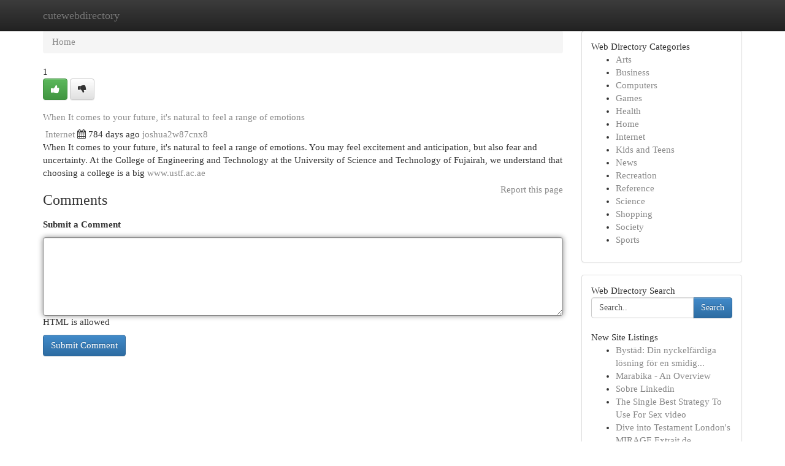

--- FILE ---
content_type: text/html; charset=UTF-8
request_url: https://cutewebdirectory.com/listings12595224/when-it-comes-to-your-future-it-s-natural-to-feel-a-range-of-emotions
body_size: 5186
content:
<!DOCTYPE html>
<html class="no-js" dir="ltr" xmlns="http://www.w3.org/1999/xhtml" xml:lang="en" lang="en"><head>

<meta http-equiv="Pragma" content="no-cache" />
<meta http-equiv="expires" content="0" />
<meta http-equiv="Content-Type" content="text/html; charset=UTF-8" />	
<title>When It comes to your future, it&#039;s natural to feel a range of emotions</title>
<link rel="alternate" type="application/rss+xml" title="cutewebdirectory.com &raquo; Feeds 1" href="/rssfeeds.php?p=1" />
<link rel="alternate" type="application/rss+xml" title="cutewebdirectory.com &raquo; Feeds 2" href="/rssfeeds.php?p=2" />
<link rel="alternate" type="application/rss+xml" title="cutewebdirectory.com &raquo; Feeds 3" href="/rssfeeds.php?p=3" />
<link rel="alternate" type="application/rss+xml" title="cutewebdirectory.com &raquo; Feeds 4" href="/rssfeeds.php?p=4" />
<link rel="alternate" type="application/rss+xml" title="cutewebdirectory.com &raquo; Feeds 5" href="/rssfeeds.php?p=5" />
<link rel="alternate" type="application/rss+xml" title="cutewebdirectory.com &raquo; Feeds 6" href="/rssfeeds.php?p=6" />
<link rel="alternate" type="application/rss+xml" title="cutewebdirectory.com &raquo; Feeds 7" href="/rssfeeds.php?p=7" />
<link rel="alternate" type="application/rss+xml" title="cutewebdirectory.com &raquo; Feeds 8" href="/rssfeeds.php?p=8" />
<link rel="alternate" type="application/rss+xml" title="cutewebdirectory.com &raquo; Feeds 9" href="/rssfeeds.php?p=9" />
<link rel="alternate" type="application/rss+xml" title="cutewebdirectory.com &raquo; Feeds 10" href="/rssfeeds.php?p=10" />
<meta name="Language" content="en-us" />
<meta name="viewport" content="width=device-width, initial-scale=1.0">

          <link rel="stylesheet" type="text/css" href="//netdna.bootstrapcdn.com/bootstrap/3.2.0/css/bootstrap.min.css">
             <link rel="stylesheet" type="text/css" href="https://cdnjs.cloudflare.com/ajax/libs/twitter-bootstrap/3.2.0/css/bootstrap-theme.css">
                <link rel="stylesheet" type="text/css" href="https://cdnjs.cloudflare.com/ajax/libs/font-awesome/4.1.0/css/font-awesome.min.css">
<link rel="stylesheet" type="text/css" href="/templates/bootstrap/css/style.css" media="screen" />
	

                         <script type="text/javascript" src="https://cdnjs.cloudflare.com/ajax/libs/modernizr/2.6.1/modernizr.min.js"></script>
<script type="text/javascript" src="https://cdnjs.cloudflare.com/ajax/libs/jquery/1.7.2/jquery.min.js"></script>
<style>a {color:#898989;}a:hover, a:focus {color:#898989 !important;filter: brightness(85%);}#list_title span {color:#898989 !important;}#list_title span:hover {color:#898989 !important;filter: brightness(85%);}.btn-primary, .btn-primary:hover, .btn-primary:active {background-color:#898989;}.subnav {color:#fff;background-color:#898989;}.navbar-nav .active a, .navbar-nav a:hover, .navbar-nav .active a:hover {background-color:#898989!important;filter: brightness(100%) saturate(200%); }.navbar-nav a:focus {color:#fff!Important;filter: brightness(100%) saturate(100%); }.btn-primary:focus, .btn-primary.focus {background-color:#898989!important;filter: brightness(100%) saturate(170%); }.form-control:focus {border-color: #898989;box-shadow: inset 0 1px 1px rgb(0 0 0 / 8%), 0 0 8px #898989;</style>
	
<style>
.navbar-collapse.in {
    overflow-y: inherit; }
	

@media screen and (max-width: 768px) { /*mai mic de 768px*/
	 .btn, .navbar .btn-group {
	    display: block!Important;
	}

	 .btn, .navbar .btn-group {
	    display: none!Important;
	}
	
	.btn-link,.btn-group {
		display: none!Important;
	}
}

</style>
	
<link rel="alternate" type="application/rss+xml" title="RSS 2.0" href="/rss"/>
<link rel="icon" href="/favicon.ico" type="image/x-icon"/>
</head>

<body dir="ltr">

<header role="banner" class="navbar navbar-inverse navbar-fixed-top custom_header">
	
<style>
body, .form-control:not(#searchsite) {font-size: 0.92em;}html, .subtext, .btn, thead tr th, .dropdown-menu {font-size: inherit;}#adcopy-outer, #adcopy_response {font-size: inherit!Important;}h2, h2 a, .sectiontitle {font-size: 1.02em!Important;}*:not(.fa) {font-family:"Trebuchet MS"!Important;}
.form-control {
    height: inherit!Important;
}

.navbar .btn, .navbar .btn-group {
    margin-top: 3px;
    font-size: 18px;
	text-shadow: #fff 1px 0 10px;
	color: #000;
}

</style>
	
<div class="container">
<div class="navbar-header">
<button data-target=".bs-navbar-collapse" data-toggle="collapse" type="button" class="navbar-toggle" style="display: none">
    <span class="sr-only">Toggle navigation</span>
    <span class="fa fa-ellipsis-v" style="color:white"></span>
</button>
<a class="navbar-brand" href="/">cutewebdirectory</a>	
</div>
<span style="display: none;"><a href="/forum">forum</a></span>
<nav role="navigation" class="collapse navbar-collapse bs-navbar-collapse">
	

</nav>
</div>
</header>
<!-- START CATEGORIES -->
<div class="subnav" id="categories">

	
	
	
	
	
	
	
	
	
<div class="container">
<div class="navbar-header">
<button data-target=".bs-navbar-collapse" data-toggle="collapse" type="button" class="navbar-toggle">
    <span class="sr-only">Toggle navigation</span>
    <span class="fa fa-ellipsis-v" style="color:white"></span>
</button>

</div>
<nav role="navigation" class="collapse navbar-collapse bs-navbar-collapse">
<ul class="nav navbar-nav">
<li ><a href="/">Home</a></li>
<li ><a href="/new">New Site Listings</a></li>
<li ><a href="/submit">Add Site</a></li>
                    
<li ><a href="/categories"><span>Categories</span></a></li>
<li ><a href="/register"><span>Register</span></a></li>
<li ><a data-toggle="modal" href="/login">Login</a></li>
</ul>	
	

</nav>
</div>	
	
	
	
	
</div>
<!-- END CATEGORIES -->
	
<div class="container">
	<section id="maincontent"><div class="row"><style>
.form-actions {
    background: none;
    border-top: 0px;
    margin-top: 0px;
}	

	
</style>
<div class="col-md-9">

<ul class="breadcrumb">
	<li><a href="/">Home</a></li>
</ul>

<div itemscope itemtype="http://schema.org/Article" class="stories" id="xnews-12595224" >


<div class="story_data">
<div class="votebox votebox-published">

<div itemprop="aggregateRating" itemscope itemtype="http://schema.org/AggregateRating" class="vote">
	<div itemprop="ratingCount" class="votenumber">1</div>
<div id="xvote-3" class="votebutton">
<!-- Already Voted -->
<a class="btn btn-default btn-success linkVote_3" href="/login" title=""><i class="fa fa-white fa-thumbs-up"></i></a>
<!-- Bury It -->
<a class="btn btn-default linkVote_3" href="/login"  title="" ><i class="fa fa-thumbs-down"></i></a>


</div>
</div>
</div>
<div class="title" id="title-3">
<span itemprop="name">

<h2 id="list_title"><span>When It comes to your future, it&#039;s natural to feel a range of emotions</span></h2></span>	
<span class="subtext">

<span itemprop="author" itemscope itemtype="http://schema.org/Person">
<span itemprop="name">

<i class="fa fa-folder-deschis"></i> 
<a href="/categories" rel="nofollow">Internet</a>
	
</span></span>
<i class="fa fa-calendar"></i>
<span itemprop="datePublished">  784 days ago</span>

<script>
$(document).ready(function(){
    $("#list_title span").click(function(){
		window.open($("#siteurl").attr('href'), '', '');
    });
});
</script>




<a href="/user/joshua2w87cnx8" rel="nofollow">joshua2w87cnx8</a> 





</div>
</div>
<span itemprop="articleBody">
<div class="storycontent">
	
<div class="news-body-text" id="ls_contents-3" dir="ltr">
When It comes to your future, it&#039;s natural to feel a range of emotions. You may feel excitement and anticipation, but also fear and uncertainty. At the College of Engineering and Technology at the University of Science and Technology of Fujairah, we understand that choosing a college is a big <a id="siteurl" target="_blank" href="www.ustf.ac.ae">www.ustf.ac.ae</a><div class="clearboth"></div> 
</div>
</div><!-- /.storycontent -->
</span>
</div>


<a href="https://remove.backlinks.live" target="_blank" style="float:right;/* vertical-align: middle; */line-height: 32px;">Report this page</a>


<div id="tabbed" class="tab-content">

<div class="tab-pane fade active in" id="comments" >
<h3>Comments</h3>
<a name="comments" href="#comments"></a>
<ol class="media-list comment-list">

<a name="discuss"></a>
<form action="" method="post" id="thisform" name="mycomment_form">
<div class="form-horizontal">
<fieldset>
<div class="control-group">
<label for="fileInput" class="control-label">Submit a Comment</label>
<div class="controls">

<p class="help-inline"><strong> </strong></p>
<textarea autofocus name="comment_content" id="comment_content" class="form-control comm++ent-form" rows="6" /></textarea>
<p class="help-inline">HTML is allowed</p>
</div>
</div>


<script>
var ACPuzzleOptions = {
   theme :  "white",
   lang :  "en"
};
</script>


<div class="form-actions" style="padding: 0px">
	<input type="hidden" name="process" value="newcomment" />
	<input type="hidden" name="randkey" value="75578554" />
	<input type="hidden" name="link_id" value="3" />
	<input type="hidden" name="user_id" value="2" />
	<input type="hidden" name="parrent_comment_id" value="0" />
	<input type="submit" name="submit" value="Submit Comment" class="btn btn-primary" />
</div>
</fieldset>
</div>
</form>
</ol>
</div>
	
<div class="tab-pane fade" id="who_voted">
<h3>Who Upvoted this Story</h3>
<div class="whovotedwrapper whoupvoted">
<ul>
<li>
<a href="/user/joshua2w87cnx8" rel="nofollow" title="joshua2w87cnx8" class="avatar-tooltip"><img src="/avatars/Avatar_100.png" alt="" align="top" title="" /></a>
</li>
</ul>
</div>
</div>
</div>
<!-- END CENTER CONTENT -->


</div>

<!-- START RIGHT COLUMN -->
<div class="col-md-3">
	
	
	
	
	
	
<div class="panel panel-default">
<div id="rightcol" class="panel-body">
<!-- START FIRST SIDEBAR -->

	
<!-- START ABOUT BOX -->


<div class="headline">
<div class="sectiontitle">Web Directory Categories</div>
</div>
<div class="boxcontent">
<ul class="sidebar-stories categorii_stanga">

<li><span class="sidebar-article"><a href="/" class="sidebar-title">Arts</a></span></li>
<li><span class="sidebar-article"><a href="/" class="sidebar-title">Business</a></span></li>
<li><span class="sidebar-article"><a href="/" class="sidebar-title">Computers</a></span></li>
<li><span class="sidebar-article"><a href="/" class="sidebar-title">Games</a></span></li>
<li><span class="sidebar-article"><a href="/" class="sidebar-title">Health</a></span></li>
<li><span class="sidebar-article"><a href="/" class="sidebar-title">Home</a></span></li>
<li><span class="sidebar-article"><a href="/" class="sidebar-title">Internet</a></span></li>
<li><span class="sidebar-article"><a href="/" class="sidebar-title">Kids and Teens</a></span></li>
<li><span class="sidebar-article"><a href="/" class="sidebar-title">News</a></span></li>
<li><span class="sidebar-article"><a href="/" class="sidebar-title">Recreation</a></span></li>
<li><span class="sidebar-article"><a href="/" class="sidebar-title">Reference</a></span></li>
<li><span class="sidebar-article"><a href="/" class="sidebar-title">Science</a></span></li>
<li><span class="sidebar-article"><a href="/" class="sidebar-title">Shopping</a></span></li>
<li><span class="sidebar-article"><a href="/" class="sidebar-title">Society</a></span></li>
<li><span class="sidebar-article"><a href="/" class="sidebar-title">Sports</a></span></li>


</ul>
</div>

<!-- END SECOND SIDEBAR -->
</div>
</div>	
	
	
	
	
	
	
	
<div class="panel panel-default">
<div id="rightcol" class="panel-body">
<!-- START FIRST SIDEBAR -->

<!-- START SEARCH BOX -->
<script type="text/javascript">var some_search='Search..';</script>
<div class="search">
<div class="headline">
<div class="sectiontitle">Web Directory Search</div>
</div>

<form action="/search" method="get" name="thisform-search" class="form-inline search-form" role="form" id="thisform-search" style="font-size: 8px;">

<div class="input-group">

<input type="text" class="form-control" tabindex="20" name="search" id="searchsite" value="Search.." onfocus="if(this.value == some_search) {this.value = '';}" onblur="if (this.value == '') {this.value = some_search;}"/>

<span class="input-group-btn">
<button type="submit" tabindex="21" class="btn btn-primary custom_nav_search_button" style="font-size:14px;" />Search</button>
</span>
</div>
</form>

<div style="clear:both;"></div>
<br />
</div>
<!-- END SEARCH BOX -->



<div class="headline">
<div class="sectiontitle">New Site Listings</div>
</div>
<div class="boxcontent">
<ul class="sidebar-stories">

<li>
<span class="sidebar-article"><a href="https://cutewebdirectory.com/listings13512182/bystäd-din-nyckelfärdiga-lösning-för-en-smidig-flytt" class="sidebar-title">Byst&auml;d: Din nyckelf&auml;rdiga l&ouml;sning f&ouml;r en smidig...</a></span>
</li>
<li>
<span class="sidebar-article"><a href="https://cutewebdirectory.com/listings13512181/marabika-an-overview" class="sidebar-title">Marabika - An Overview</a></span>
</li>
<li>
<span class="sidebar-article"><a href="https://cutewebdirectory.com/listings13512180/sobre-linkedin" class="sidebar-title">Sobre Linkedin</a></span>
</li>
<li>
<span class="sidebar-article"><a href="https://cutewebdirectory.com/listings13512179/the-single-best-strategy-to-use-for-sex-video" class="sidebar-title">The Single Best Strategy To Use For Sex video</a></span>
</li>
<li>
<span class="sidebar-article"><a href="https://cutewebdirectory.com/listings13512178/dive-into-testament-london-s-mirage-extrait-de-parfum" class="sidebar-title">Dive into Testament London&#039;s MIRAGE Extrait de ...</a></span>
</li>
<li>
<span class="sidebar-article"><a href="https://cutewebdirectory.com/listings13512177/detailed-notes-on-marabika" class="sidebar-title">Detailed Notes On Marabika</a></span>
</li>
<li>
<span class="sidebar-article"><a href="https://cutewebdirectory.com/listings13512176/floral-delight-flower-delivery-in-dhaka" class="sidebar-title">Floral Delight: Flower Delivery in Dhaka </a></span>
</li>
<li>
<span class="sidebar-article"><a href="https://cutewebdirectory.com/listings13512175/arlington-event-rentals" class="sidebar-title">Arlington Event Rentals</a></span>
</li>
<li>
<span class="sidebar-article"><a href="https://cutewebdirectory.com/listings13512174/explore-bengaluru-company-for-your-perfect-friend" class="sidebar-title">Explore Bengaluru Company for Your Perfect Friend</a></span>
</li>
<li>
<span class="sidebar-article"><a href="https://cutewebdirectory.com/listings13512173/anavar-dosage-recommendations" class="sidebar-title">Anavar Dosage Recommendations</a></span>
</li>
<li>
<span class="sidebar-article"><a href="https://cutewebdirectory.com/listings13512172/dauergeile-schlampe-aus-der-alpenrepublik-will-in-versautem-gruppensex-pornofilm-gefickt-werden" class="sidebar-title">Dauergeile Schlampe Aus der Alpenrepublik will ...</a></span>
</li>
<li>
<span class="sidebar-article"><a href="https://cutewebdirectory.com/listings13512171/o-fato-sobre-linkedin-que-ninguém-está-sugerindo" class="sidebar-title">O Fato Sobre Linkedin Que Ningu&eacute;m Est&aacute; Sugerindo</a></span>
</li>
<li>
<span class="sidebar-article"><a href="https://cutewebdirectory.com/listings13512170/kvepalai-vyrams-for-dummies" class="sidebar-title">Kvepalai vyrams for Dummies</a></span>
</li>
<li>
<span class="sidebar-article"><a href="https://cutewebdirectory.com/listings13512169/key-juridical-guidance-for-new-businesses" class="sidebar-title">Key Juridical Guidance for New Businesses</a></span>
</li>
<li>
<span class="sidebar-article"><a href="https://cutewebdirectory.com/listings13512168/problemy-psychologiczne-i-odżywianie-w-poznaniu-bulimia-a-anoreksja" class="sidebar-title">Problemy psychologiczne i odżywianie w Poznaniu...</a></span>
</li>

</ul>
</div>

<!-- END SECOND SIDEBAR -->
</div>
</div>
	
	
	
	
	
	
</div>
<!-- END RIGHT COLUMN -->
</div></section>
<hr>

<!--googleoff: all-->
<footer class="footer">
<div id="footer">
<span class="subtext"> Copyright &copy; 2026 | <a href="/new">New Site Listings</a>
| <a href="/rssfeeds.php?p=1">RSS Feeds</a> 
  <span style="color: #ccc">Link Directory</span>
</span>
</div>
</footer>
<!--googleon: all-->


</div>
	


<script type="text/javascript" src="https://cdnjs.cloudflare.com/ajax/libs/jqueryui/1.8.23/jquery-ui.min.js"></script>
<link href="https://cdnjs.cloudflare.com/ajax/libs/jqueryui/1.8.23/themes/base/jquery-ui.css" media="all" rel="stylesheet" type="text/css" />




             <script type="text/javascript" src="https://cdnjs.cloudflare.com/ajax/libs/twitter-bootstrap/3.2.0/js/bootstrap.min.js"></script>

<!-- Login Modal -->
<div class="modal fade" id="loginModal" tabindex="-1" role="dialog">
<div class="modal-dialog">
<div class="modal-content">
<div class="modal-header">
<button type="button" class="close" data-dismiss="modal" aria-hidden="true">&times;</button>
<h4 class="modal-title">Login</h4>
</div>
<div class="modal-body">
<div class="control-group">
<form id="signin" action="/login?return=/listings12595224/when-it-comes-to-your-future-it-s-natural-to-feel-a-range-of-emotions" method="post">

<div style="login_modal_username">
	<label for="username">Username/Email</label><input id="username" name="username" class="form-control" value="" title="username" tabindex="1" type="text">
</div>
<div class="login_modal_password">
	<label for="password">Password</label><input id="password" name="password" class="form-control" value="" title="password" tabindex="2" type="password">
</div>
<div class="login_modal_remember">
<div class="login_modal_remember_checkbox">
	<input id="remember" style="float:left;margin-right:5px;" name="persistent" value="1" tabindex="3" type="checkbox">
</div>
<div class="login_modal_remember_label">
	<label for="remember" style="">Remember</label>
</div>
<div style="clear:both;"></div>
</div>
<div class="login_modal_login">
	<input type="hidden" name="processlogin" value="1"/>
	<input type="hidden" name="return" value=""/>
	<input class="btn btn-primary col-md-12" id="signin_submit" value="Sign In" tabindex="4" type="submit">
</div>
    
<hr class="soften" id="login_modal_spacer" />
	<div class="login_modal_forgot"><a class="" id="forgot_password_link" href="/login">Forgotten Password?</a></div>
	<div class="clearboth"></div>
</form>
</div>
</div>
</div>
</div>
</div>

<script>$('.avatar-tooltip').tooltip()</script>
<script defer src="https://static.cloudflareinsights.com/beacon.min.js/vcd15cbe7772f49c399c6a5babf22c1241717689176015" integrity="sha512-ZpsOmlRQV6y907TI0dKBHq9Md29nnaEIPlkf84rnaERnq6zvWvPUqr2ft8M1aS28oN72PdrCzSjY4U6VaAw1EQ==" data-cf-beacon='{"version":"2024.11.0","token":"8db7ece4189e432092243cb5397fced5","r":1,"server_timing":{"name":{"cfCacheStatus":true,"cfEdge":true,"cfExtPri":true,"cfL4":true,"cfOrigin":true,"cfSpeedBrain":true},"location_startswith":null}}' crossorigin="anonymous"></script>
</body>
</html>
